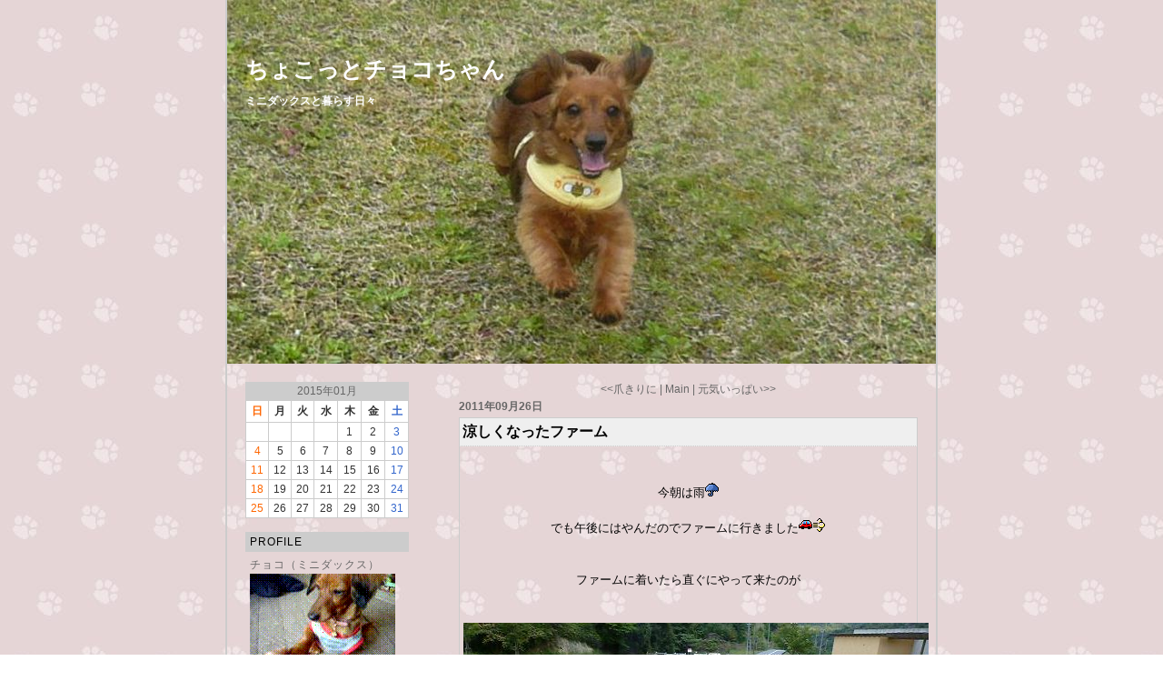

--- FILE ---
content_type: text/html
request_url: http://choco0214.pelogoo.net/article/0059748.html
body_size: 21999
content:
<?xml version="1.0" encoding="Shift_JIS"?>
<!DOCTYPE html PUBLIC "-//W3C//DTD XHTML 1.0 Transitional//EN" "http://www.w3.org/TR/xhtml1/DTD/xhtml1-transitional.dtd">
<html xmlns="http://www.w3.org/1999/xhtml" xml:lang="ja" lang="ja"><head><meta http-equiv="Content-Type" content="text/html; charset=Shift_JIS" />
<meta http-equiv="Content-Style-Type" content="text/css" />
<meta http-equiv="Content-Script-Type" content="text/javascript" />
<title>涼しくなったファーム - ちょこっとチョコちゃん</title>
<link rel="stylesheet" href="http://choco0214.pelogoo.net/css/style3_category54051.css" type="text/css" />

<meta name="description" content="       ミニダックスと暮らす日々" />
<meta name="keywords" content="ちょこっとチョコちゃん" />
</head><body class="article-body category0054051-article-body" id="page0059748"><div id="container"><div id="header"><div id="header-body"></div></div><div id="banner"><div id="banner-body"><div class="blog-title" id="compo1507"><h1><a href="http://choco0214.pelogoo.net/" accesskey="1">ちょこっとチョコちゃん</a></h1></div><div class="blog-description" id="compo1508"><span class="description"><span class="description-body">       ミニダックスと暮らす日々<br /></span></span></div></div></div><div id="main"><div id="main-body"><div id="wrapper"><div id="sidebar"><div id="sidebar-body"><div class="calendar compo1509" id="calendar"><div class="calendar-body"><table border="0" cellspacing="0" cellpadding="0" summary="Calendar" class="calendar-1"><caption class="calendarhead">2015年01月</caption><tr><th abbr="Sunday" align="center" class="calendarday sunday">日</th><th abbr="Monday" align="center" class="calendarday monday">月</th><th abbr="Tuesday" align="center" class="calendarday tuesday">火</th><th abbr="Wednesday" align="center" class="calendarday wednesday">水</th><th abbr="Thursday" align="center" class="calendarday thursday">木</th><th abbr="Friday" align="center" class="calendarday friday">金</th><th abbr="Saturday" align="center" class="calendarday saturday">土</th></tr><tr><td align="center" class="calendarday"></td><td align="center" class="calendarday"></td><td align="center" class="calendarday"></td><td align="center" class="calendarday"></td><td align="center" class="calendarday thursday">1</td><td align="center" class="calendarday friday">2</td><td align="center" class="calendarday saturday">3</td></tr><tr><td align="center" class="calendarday sunday">4</td><td align="center" class="calendarday monday">5</td><td align="center" class="calendarday tuesday">6</td><td align="center" class="calendarday wednesday">7</td><td align="center" class="calendarday thursday">8</td><td align="center" class="calendarday friday">9</td><td align="center" class="calendarday saturday">10</td></tr><tr><td align="center" class="calendarday sunday">11</td><td align="center" class="calendarday monday">12</td><td align="center" class="calendarday tuesday">13</td><td align="center" class="calendarday wednesday">14</td><td align="center" class="calendarday thursday">15</td><td align="center" class="calendarday friday">16</td><td align="center" class="calendarday saturday">17</td></tr><tr><td align="center" class="calendarday sunday">18</td><td align="center" class="calendarday monday">19</td><td align="center" class="calendarday tuesday">20</td><td align="center" class="calendarday wednesday">21</td><td align="center" class="calendarday thursday">22</td><td align="center" class="calendarday friday">23</td><td align="center" class="calendarday saturday">24</td></tr><tr><td align="center" class="calendarday sunday">25</td><td align="center" class="calendarday monday">26</td><td align="center" class="calendarday tuesday">27</td><td align="center" class="calendarday wednesday">28</td><td align="center" class="calendarday thursday">29</td><td align="center" class="calendarday friday">30</td><td align="center" class="calendarday saturday">31</td></tr></tr></table></div></div><div class="free-entry" id="compo1516"><div class="sidetitle"><div class="sidetitle-body">PROFILE</div></div>
<div class="side"><div class="side-body">チョコ（ミニダックス）<br />
<img src="http://choco0214.pelogoo.net/pic/1205212093869561.gif" title="お手（トリミング後）" alt="お手（トリミング後）" width="160" height="120" /><br />
■生年月日<br />
２００６年２月１４日<br />
■性格<br />
人見知り・犬見知り・甘えん坊<br />
■趣味<br />
何でもバラバラにする事<br />
■好きな事<br />
ドライブ<br />
■嫌いな事<br />
留守番・散歩<br /><br />
チョコママ（人間）
<img src="http://choco0214.pelogoo.net/pic/1183615230887695.jpg" title="1183615230887695.jpg" alt="1183615230887695.jpg" width="150" height="112" /><br />
犬をこよなく愛するおばさん。<br />
スイーツを食べながら痩せる方法を考えている今日この頃です。<br />
</div></div>

</div><div class="category" id="compo1513"><div class="sidetitle"><div class="sidetitle-body">カテゴリ</div></div><div class="side"><div class="side-body"><div class="large-category"><div class="list"><span class="list-title"><a href="http://choco0214.pelogoo.net/category/0050790.html">ダックス</a></span><span class="list-count">(842)</span></div><div class="list current"><span class="list-title"><a href="http://choco0214.pelogoo.net/category/0054051.html">お出かけ</a></span><span class="list-count">(125)</span></div><div class="list"><span class="list-title"><a href="http://choco0214.pelogoo.net/category/0053583.html">食べ物</a></span><span class="list-count">(179)</span></div><div class="list"><span class="list-title"><a href="http://choco0214.pelogoo.net/category/0053418.html">陶芸and手作り</a></span><span class="list-count">(22)</span></div><div class="list"><span class="list-title"><a href="http://choco0214.pelogoo.net/category/0053177.html">病気、病院、薬</a></span><span class="list-count">(64)</span></div><div class="list"><span class="list-title"><a href="http://choco0214.pelogoo.net/category/0053505.html">被り物</a></span><span class="list-count">(14)</span></div><div class="list"><span class="list-title"><a href="http://choco0214.pelogoo.net/category/0053556.html">ラブちゃん</a></span><span class="list-count">(6)</span></div><div class="list"><span class="list-title"><a href="http://choco0214.pelogoo.net/category/0054382.html">バロン</a></span><span class="list-count">(2)</span></div><div class="list"><span class="list-title"><a href="http://choco0214.pelogoo.net/category/0054391.html">お友達</a></span><span class="list-count">(9)</span></div><div class="list"><span class="list-title"><a href="http://choco0214.pelogoo.net/category/0052856.html">いたずら</a></span><span class="list-count">(81)</span></div><div class="list"><span class="list-title"><a href="http://choco0214.pelogoo.net/category/0050766.html">日記</a></span><span class="list-count">(8)</span></div><div class="list"><span class="list-title"><a href="http://choco0214.pelogoo.net/category/0050767.html">ワンコ達</a></span><span class="list-count">(3)</span></div><div class="list"><span class="list-title"><a href="http://choco0214.pelogoo.net/category/0050774.html">ジャズ</a></span><span class="list-count">(3)</span></div></div></div></div></div><div class="recent-article" id="compo1512"><div class="sidetitle"><div class="sidetitle-body">新着記事</div></div><div class="side"><div class="side-body"><div class="list"><span class="list-date">(01/02)</span><span class="list-title"><a href="http://choco0214.pelogoo.net/article/0060171.html">引越し</a></span></div><div class="list"><span class="list-date">(01/01)</span><span class="list-title"><a href="http://choco0214.pelogoo.net/article/0060168.html">あけまして　おめでとうございます m(_ _)m</a></span></div><div class="list"><span class="list-date">(12/31)</span><span class="list-title"><a href="http://choco0214.pelogoo.net/article/0060161.html">2011年　大晦日</a></span></div><div class="list"><span class="list-date">(12/25)</span><span class="list-title"><a href="http://choco0214.pelogoo.net/article/0060148.html">クリスマス</a></span></div><div class="list"><span class="list-date">(12/24)</span><span class="list-title"><a href="http://choco0214.pelogoo.net/article/0060145.html">クリスマスイブ</a></span></div><div class="list"><span class="list-date">(12/20)</span><span class="list-title"><a href="http://choco0214.pelogoo.net/article/0060136.html">テレビ好き</a></span></div><div class="list"><span class="list-date">(12/19)</span><span class="list-title"><a href="http://choco0214.pelogoo.net/article/0060129.html">早すぎ</a></span></div><div class="list"><span class="list-date">(12/16)</span><span class="list-title"><a href="http://choco0214.pelogoo.net/article/0060115.html">寒くなりました</a></span></div><div class="list"><span class="list-date">(12/15)</span><span class="list-title"><a href="http://choco0214.pelogoo.net/article/0060112.html">寒くない</a></span></div><div class="list"><span class="list-date">(12/07)</span><span class="list-title"><a href="http://choco0214.pelogoo.net/article/0060082.html">歯石用</a></span></div></div></div></div><div class="recent-comment" id="compo1511"><div class="sidetitle"><div class="sidetitle-body">最近のコメント</div></div><div class="side"><div class="side-body"><a href="http://choco0214.pelogoo.net/article/0052028.html#comment">ＨＥＲＭＥＳ</a> by モンクレールダウンコート (01/04)<br /><a href="http://choco0214.pelogoo.net/article/0057297.html#comment">むかしむかし　ある所に・・・</a> by モンクレールダウン最安値 (11/19)<br /><a href="http://choco0214.pelogoo.net/article/0057183.html#comment">キャッチ！</a> by モンクレールダウン最安値 (11/19)<br /><a href="http://choco0214.pelogoo.net/article/0051346.html#comment">犬足（けんそく）</a> by モンクレールディースダウン (11/19)<br /><a href="http://choco0214.pelogoo.net/article/0051346.html#comment">犬足（けんそく）</a> by sbobet terpercaya (08/26)<br /><a href="http://choco0214.pelogoo.net/article/0051346.html#comment">犬足（けんそく）</a> by タイトリスト 714 CB (07/21)<br /><a href="http://choco0214.pelogoo.net/article/0051916.html#comment">貸切ドッグラン??</a> by ブランドコピー (07/02)<br /><a href="http://choco0214.pelogoo.net/article/0057361.html#comment">スイカ</a> by ルイヴィトン財布コピー (07/02)<br /><a href="http://choco0214.pelogoo.net/article/0052028.html#comment">ＨＥＲＭＥＳ</a> by ブランドコピー (07/02)<br /><a href="http://choco0214.pelogoo.net/article/0052028.html#comment">ＨＥＲＭＥＳ</a> by ルイヴィトンコピー (07/02)<br /></div></div></div><div class="archives" id="compo1514"><div class="sidetitle"><div class="sidetitle-body">過去ログ</div></div><div class="side"><div class="side-body"><a href="http://choco0214.pelogoo.net/archives/201201.html">2012年01月</a>(2)<br /><a href="http://choco0214.pelogoo.net/archives/201112.html">2011年12月</a>(12)<br /><a href="http://choco0214.pelogoo.net/archives/201111.html">2011年11月</a>(12)<br /><a href="http://choco0214.pelogoo.net/archives/201110.html">2011年10月</a>(13)<br /><a href="http://choco0214.pelogoo.net/archives/201109.html">2011年09月</a>(13)<br /><a href="http://choco0214.pelogoo.net/archives/201108.html">2011年08月</a>(17)<br /><a href="http://choco0214.pelogoo.net/archives/201107.html">2011年07月</a>(19)<br /><a href="http://choco0214.pelogoo.net/archives/201106.html">2011年06月</a>(21)<br /><a href="http://choco0214.pelogoo.net/archives/201105.html">2011年05月</a>(19)<br /><a href="http://choco0214.pelogoo.net/archives/201104.html">2011年04月</a>(22)<br /><a href="http://choco0214.pelogoo.net/archives/201103.html">2011年03月</a>(17)<br /><a href="http://choco0214.pelogoo.net/archives/201102.html">2011年02月</a>(20)<br /><a href="http://choco0214.pelogoo.net/archives/201101.html">2011年01月</a>(27)<br /><a href="http://choco0214.pelogoo.net/archives/201012.html">2010年12月</a>(24)<br /><a href="http://choco0214.pelogoo.net/archives/201011.html">2010年11月</a>(25)<br /><a href="http://choco0214.pelogoo.net/archives/201010.html">2010年10月</a>(24)<br /><a href="http://choco0214.pelogoo.net/archives/201009.html">2010年09月</a>(23)<br /><a href="http://choco0214.pelogoo.net/archives/201008.html">2010年08月</a>(27)<br /><a href="http://choco0214.pelogoo.net/archives/201007.html">2010年07月</a>(26)<br /><a href="http://choco0214.pelogoo.net/archives/201006.html">2010年06月</a>(26)<br /><a href="http://choco0214.pelogoo.net/archives/201005.html">2010年05月</a>(28)<br /><a href="http://choco0214.pelogoo.net/archives/201004.html">2010年04月</a>(27)<br /><a href="http://choco0214.pelogoo.net/archives/201003.html">2010年03月</a>(24)<br /><a href="http://choco0214.pelogoo.net/archives/201002.html">2010年02月</a>(21)<br /><a href="http://choco0214.pelogoo.net/archives/201001.html">2010年01月</a>(26)<br /><a href="http://choco0214.pelogoo.net/archives/200912.html">2009年12月</a>(26)<br /><a href="http://choco0214.pelogoo.net/archives/200911.html">2009年11月</a>(28)<br /><a href="http://choco0214.pelogoo.net/archives/200910.html">2009年10月</a>(27)<br /><a href="http://choco0214.pelogoo.net/archives/200909.html">2009年09月</a>(24)<br /><a href="http://choco0214.pelogoo.net/archives/200908.html">2009年08月</a>(23)<br /></div></div></div><div class="article-search" id="compo1517"><form action="http://choco0214.pelogoo.net/general.html" method="get"><div class="sidetitle"><div class="sidetitle-body">記事検索</div></div><div class="side"><div class="side-body"><div class="label">検索語句</div><input value="" name="keyword" type="text" size="20" class="keyword" maxlenth="100" /><input value="/search" type="hidden" name="do" /><input value="1517" type="hidden" name="id" /><input value="検索" type="submit" class="input-submit"  /></div></div></form></div><div class="powered" id="compo"><!--shinobi1--><br />
<script type="text/javascript" src="http://x8.karakuri-yashiki.com/ufo/133726700"></script><br />
<noscript><a href="http://x8.karakuri-yashiki.com/bin/gg?133726700" target="_blank"><br />
<img src="http://x8.karakuri-yashiki.com/bin/ll?133726700" border="0"></a><br><br />
<span style="font-size:9px"><img style="margin:0;vertical-align:text-bottom;" src="http://img.shinobi.jp/tadaima/fj.gif" width="19" height="11"> <a href="http://toner.rentalurl.net" target="_blank">トナー</a> <a href="http://old_compound.jpnz.jp" target="_blank">中古　複合機</a></span></noscript><br />
<!--shinobi2--><br />
<br /><a href="http://www.pelogoo.net" target="_blank"><img src="http://www.pelogoo.net/img/poweredby.gif" border="0" alt="Powered by Pelogoo.com" /></a><!--ad--><!--ad--></div></div></div><div id="content"><div id="content-body">
<div class="navi top-navi">&lt;&lt;<a href="http://choco0214.pelogoo.net/article/0059761.html" class="prev-article">爪きりに</a> | <a href="http://choco0214.pelogoo.net/" class="return-top">Main</a> | <a href="http://choco0214.pelogoo.net/article/0059732.html" class="next-article">元気いっぱい</a>&gt;&gt;</div><div class="blog"><h2 class="date"><div class="date-body">2011年09月26日</div></h2><div class="blogbody"><h3 class="title"><div class="title-body">涼しくなったファーム</div></h3><div class="text"><div class="text-body"><div class="text-beginning"><div style="text-align: center"><span style="font-size: small"><br />
<br />
今朝は雨<img alt="" src="/js/fckeditor/editor/images/smiley/emoji/i/ico_nature_03.gif" /><br />
<br />
でも午後にはやんだのでファームに行きました<img alt="" src="/js/fckeditor/editor/images/smiley/emoji/i/ico_car_01.gif" /><img alt="" src="/js/fckeditor/editor/images/smiley/emoji/i/ico_feel_03.gif" /><br />
<br />
<br />
ファームに着いたら直ぐにやって来たのが<br />
<br />
<br />
<img title="2011092601.JPG" alt="2011092601.JPG" width="512" height="384" src="http://choco0214.pelogoo.net/image/2011092601.JPG" /><br />
<br />
ゴールデンレトリバーの『だいごろうくん』<br />
<br />
とっても大人しくて可愛い<img alt="" src="/js/fckeditor/editor/images/smiley/emoji/i/ico_hert_01.gif" /><br />
<br />
チョコの事とっても気に入ってくれて『遊ぼ　遊ぼ』<img title="ゴールデンレトリバー1.gif" alt="ゴールデンレトリバー1.gif" width="63" height="43" src="http://choco0214.pelogoo.net/image/8353815B838B83668393838C8367838A836F815B1.gif" /><br />
<br />
<br />
<br />
<br />
<br />
<img title="2011092602.JPG" alt="2011092602.JPG" width="512" height="384" src="http://choco0214.pelogoo.net/image/2011092602.JPG" /><br />
<br />
離れてもチョコの方ばかり気にしている『だいごろうくん』<br />
<br />
『遊ばないワン<img alt="" src="/js/fckeditor/editor/images/smiley/emoji/i/dog_angry.gif" />』<br />
<br />
もう　チョコがもう少しフレンドリーだったら大小のワンコの<br />
<br />
遊ぶ姿が見られたのに残念<img alt="" src="/js/fckeditor/editor/images/smiley/emoji/i/ico_face_03.gif" /><br />
<br />
<br />
<br />
<br />
<br />
<br />
<img title="2011092603.JPG" alt="2011092603.JPG" width="512" height="384" src="http://choco0214.pelogoo.net/image/2011092603.JPG" /><br />
<br />
今回面白いものを発見<img alt="" src="/js/fckeditor/editor/images/smiley/emoji/i/ico_feel_06.gif" /><br />
<br />
まるでなめこのような茸。<br />
<br />
そして・・・・・・<br />
<br />
<br />
<br />
<br />
<br />
<br />
<img title="2011092604.JPG" alt="2011092604.JPG" width="512" height="384" src="http://choco0214.pelogoo.net/image/2011092604.JPG" /><br />
<br />
まるで『J:COMのZAQ』みたいな茸。<br />
<br />
<img title="zaq.JPG" alt="zaq.JPG" width="62" height="78" src="http://choco0214.pelogoo.net/image/zaq.JPG" />　これね　似てるでしょ<img alt="" src="/js/fckeditor/editor/images/smiley/emoji/i/ico_face_02.gif" /><br />
<br />
これらの茸が安全なのか危険なのか判らないので<br />
<br />
もちろんチョコは接近禁止。<br />
<br />
<br />
<br />
<br />
<br />
<br />
<img title="2011092605.JPG" alt="2011092605.JPG" width="492" height="379" src="http://choco0214.pelogoo.net/image/2011092605.JPG" /><br />
<br />
久しぶりに思い切り走ってとっても嬉しそう<img title="走るダックス4.gif" alt="走るダックス4.gif" width="70" height="36" src="http://choco0214.pelogoo.net/image/919682E9835F8362834E83584.gif" /><br />
<br />
<br />
<br />
<br />
<br />
帰る頃に<br />
<br />
<img title="2011092606.JPG" alt="2011092606.JPG" width="519" height="389" src="http://choco0214.pelogoo.net/image/2011092606.JPG" /><br />
<br />
『すももちゃん』登場<img title="黒柴.gif" alt="黒柴.gif" width="55" height="56" src="http://choco0214.pelogoo.net/image/8D958EC4.gif" /><br />
<br />
すももちゃんも怖がりだけどフレンドリー。<br />
<br />
バイバイしてもしばらくついてきて名残惜しんでくれました<img alt="" src="/js/fckeditor/editor/images/smiley/emoji/i/ico_face_02.gif" /><br />
<br />
チョコはどうだったか解らないけどチョコママは大満足でした<img alt="" src="/js/fckeditor/editor/images/smiley/emoji/i/ico_feel_04.gif" /><br />
<br />
</span></div></div><div class="text-continues"></div></div></div><div class="posted"><div class="posted-body"><span class="posted-label">posted by </span><span class="posted-name">ﾁｮｺﾏﾏ</span><span class="posted-at"> at </span><span class="posted-time">18:53</span><span class="posted-pipe">&nbsp;|&nbsp;</span><a href="http://choco0214.pelogoo.net/article/0059748.html#comment" class="posted-comment">Comment(2)</a><span class="posted-pipe">&nbsp;|&nbsp;</span><a href="http://choco0214.pelogoo.net/category/0054051.html" class="posted-category">お出かけ</a></div></div></div></div><div id="comments"><a name="comment"></a><div class="comments-head">この記事へのコメント</div><div class="comments-body"><div class="text">大阪も過ごしやすくなってきたようですね（＾＾）<br />
<br />
チョコちゃんとだいごろうくんは遠近法で同じ大きさになっちゃいましたね（笑）<br />
<br />
このファームはおもしろい茸が多いですね。<br />
似てる似てる（＾＾）<br />
可愛らしく見えても毒がある茸かもしれないですよね（＞＜）<br />
私もスーパーで売ってる茸しかわからないなぁ～<br />
<br />
他のワンちゃんに遭遇したけどチョコちゃんも元気いっぱいに走ってますね（＾＾）</div><div class="comments-post"><span class="posted-label">Posted by </span><span class="posted-name">ロンママ</span><span class="posted-at"> at </span><span class="posted-time">2011年09月26日 22:33</span><br /></div></div><div class="comments-body"><div class="text">★ロンママさんへ<br />
やっと過ごし安くなりました（＾＾）<br />
<br />
だいごろうくん大きくて頭をなでなでした感触がチョコと全然違って可愛いかったです。<br />
<br />
ここで茸を見たのは初めてなんですよ。<br />
この白い茸はイメージ的にもZAQがいたら同じ位の大きさなんじゃないかなと思う大きさでした（笑）<br />
私も野生の茸は怖くて食べられませんね。<br />
<br />
他のワンちゃんが側にいたらダメですが離れていたら元気に走ってました。<br />
一緒に走ってくれたら最高に嬉しいのにね(_ _;)<br />
</div><div class="comments-post"><span class="posted-label">Posted by </span><span class="posted-name">チョコママ</span><span class="posted-at"> at </span><span class="posted-time">2011年09月26日 23:04</span><br /></div></div><div class="navi comment-navi"></div><a name="comment-input"></a><div class="comments-head">コメントを書く</div><form action="http://choco0214.pelogoo.net/article/0059748.html" method="post"><input type="hidden" name="do" value="/comment/regist/confirm" /><input type="hidden" name="g"  value="59748" /><div class="comments-body">お名前: <br /><input type="text" name="nickname" size="50" maxlength="20" value="" /><br />メールアドレス（ブログには公開されません）: <br /><input type="text" name="email" size="50" maxlength="100" value="" /><br />ホームページＵＲＬ: <br /><input type="text" name="url" size="50" maxlength="200" value="" /><br />コメント: <br /><textarea name="contents" rows="10" cols="45"></textarea><br />認証（表示されている文字列を入力してください）：<br /><span class="captche">25o2</span><br /><input type="text" name="captche" value="" /><br /><input name="confirm" type="submit" class="input-submit"  value="確認する" /><input name="regist" type="submit" class="input-submit"  value="書き込む" /></div></form></div>

</div></div></div><div id="links"><div id="links-body"></div></div></div></div><div id="footer"><div id="footer-body"></div></div></div></body></html>

--- FILE ---
content_type: text/css
request_url: http://choco0214.pelogoo.net/css/style3_category54051.css
body_size: 6342
content:
/* ----------------- 既存タグ ----------------- */
p {
margin:0px;
padding:0px;
font-size: 1px;
color:#FFFFFF;
line-height:100%;
}

body {
	margin:0;padding:0;
	background-color:#FFFFFF;
        background-image: url("http://choco0214.pelogoo.net/pic/1189232785131253.jpg");
	color:#666666;
	font-family: Osaka,Verdana,'ＭＳ Ｐゴシック',Arial,Helvetica,sans-serif;
	font-size: 12px;
	text-align:center;
}

td,tr,p,ol,ul,caption {
	font-size: 12px;
	color:#666666;
}

a:link {
	color: #666666;
	text-decoration: none;
}
a:visited {
	color: #666666;
	text-decoration: none;
}
a:hover,a:active {
	color: #FF0000;
	text-decoration: none;
	background: none;
}

form {
	padding-right: 0px;
	padding-left: 0px;
	padding-bottom: 0px;
	margin: 0px;
	padding-top: 0px;
}
input {
	font-size:12px;
}
textarea {
	font-size:12px;
}

blockquote {
	border-bottom:#CCCCCC 1px solid;
	border-top:   #CCCCCC 1px solid;
	border-right: #CCCCCC 6px solid;
	border-left:  #CCCCCC 1px solid;
	padding:1em;
}

/* ------------------ クラス ------------------ */

/* ブ・前タイト・E*/
h1 {
	font-size: 25px;
	font-weight: bolder;
	color: #ffffff;
	margin: 0px 0px 0px 20px;
	padding-top:60px;
	padding-bottom:10px;
}
h1 a:link {
	color: #ffffff;
	text-decoration: none;
}
h1 a:visited {
	color: #ffffff;
}
h1 a:hover,a:active {
	color: #FF0000;
	text-decoration: underline;
	background: none;
}

/* ブ・前サブタイト・E*/
.description {
	font-size: 13px;
	color:#ffffff;
	font-weight: bold;
	font-size: 12px;
	margin: 5px 0px 0px 20px;
}

/* HTML形式用 */
.richtextbox p {
	margin:0px;
}

/* 全体 */
#container {
	margin:0 auto;
	width:780px;
	padding-bottom:20px;
/*
	background-color: #FFFFFF;
*/
	border-right:2px solid #cccccc;
	border-left:2px solid #cccccc;
	text-align:left;
}


/* ヘッダーエ・E・*/
#banner {
	background-image: url("http://choco0214.pelogoo.net/pic/8E86977029.jpg");
	background-color:#CCCCCC;
        height:400px;
        width:780px;
}

/* フッターエ・E・未使用 */
#footer {
	height:0px;
	clear:both;
	width:780px;

}

/* メニューエ・E・*/
#sidebar {
	float:left;
	margin: 0px 0px 0px 0px;
	width:200px;
}

/* 記事エ・E・*/
#content {
	float:right;
	margin: 0px 20px 0px 0px;
	width:505px;
}

/* メニュー */
.sidetitle-body {
	background-color:#CCCCCC;
	color: #000000;
	font-size: 12px;
	letter-spacing: 1px;
	margin: 15px 0px 5px 20px;
	padding: 4px 0px 4px 5px;
	text-align:left;
}
.sidetitle {
}
.side {
	margin:0;padding:0;
	color: #666666;
	font-size: 12px;
	line-height: 160%;
	letter-spacing: 1px;
	margin: 0px 0px 0px 20px;
	padding: 0px 5px 0px 5px;
	text-align:left;
}

.syndicate, .powered{
	margin-left:20px;
}

/* カ・E鵐澄・見出し */
#calendar {
	background-color:#CCCCCC;
	color: #000000;
	font-size: 12px;
	padding: 0px;
	margin: 0px 0px 5px 20px;
	text-align:center;
}
#calendar caption.calendarhead{
	line-height:20px;
}

/* カ・E鵐澄・本体 */
#calendar table {
	border-collapse: collapse;
	width:180px;
}
#calendar table th {
	border:1px solid #CCCCCC;
	background-color:#FFFFFF;
	padding: 3px 0px 3px 0px;
}
#calendar table td {
	width:22px;
	border:1px solid #CCCCCC;
	background-color:#FFFFFF;
	padding: 3px 2px;
}
#calendar table td a {
	text-decoration:underline;
	font-weight:bold;
	padding: 3px 2px;
}
.monday,.tuesday,.wednesday,.thursday,.friday {
	color:#333333;
}
.saturday {
	color:#3366CC;
}
.sunday {
	color:#FF6600;
}

/* 記事表示 */
.date {
	border-collapse:collapse;
}
.date-body {
	color:#666666;
	font-size: 12px;
	margin: 2px 0px 3px 0px;
}

.blog {
	border-collapse:collapse;
	margin: 0px 0px 10px 0px;
}
.blog h3.title {
	line-height:22px; 
	background-color: #EFEFEF;
	border-top: #CCCCCC 1px solid;
	border-bottom: #CCCCCC 1px dotted;
	border-left: #CCCCCC 1px solid;
	border-right: #CCCCCC 1px solid;
	padding: 4px 3px 4px 3px;
}
.blog .text {
	margin:0;padding:0;
	border-left: #CCCCCC 1px solid;
	border-right: #CCCCCC 1px solid;
	padding: 2px 4px 0px 4px;
}
.blog .posted {
	border-left: #CCCCCC 1px solid;
	border-right: #CCCCCC 1px solid;
	border-bottom: #CCCCCC 1px solid;
	padding: 2px 6px 3px 0px;
}
.blog .title-body {
	color: #000000;
	font-size: 16px;
	font-weight: bold;
}
.blog .text-body {
	font-size: 14px;
	line-height:140%;
	color:#000000;
}
.blog .posted-body {
	text-align:right;
	color:#000000;
	font-size: 11px;
}


/* 返信フォー・E*/
.res_line {
	border-top: #999999 1px dotted;
}

/* 返信表示＆トラックバック表示 */
#comments .comments-body,#trackback .trackback-body {
	padding:2px;
	border-collapse:collapse;
	margin: 1px 0px 2px 0px;
	border-left: #CCCCCC 8px solid;
	border-right: #CCCCCC 1px solid;
	border-top: #CCCCCC 1px solid;
	border-bottom: #CCCCCC 1px solid;
}
#trackback .trackback-excerpt{
	display:block;
	padding: 2px 0px 0px 4px;
}
#comments.text {
	margin:0;padding:0;
	padding: 2px 0px 0px 4px;
}
#comments .comments-post,#trackback .trackback-title,#trackback .trackback-weblog,#trackback .trackback-tracked {
	padding: 0px 4px 2px 4px;
}
#trackback .trackback-excerpt,#comments .text {
	font-size: 12px;
	color:#000000;
}
#trackback .trackback-title,#trackback .trackback-weblog,#trackback .trackback-tracked,#comments .comments-post {
	color:#000000;
	font-size: 11px;
}

input.tb { /* トラックバックURL 未使用 */
	background-color: #000000;
	border: #CCCCCC 0px solid;
	color: #FF0000;
	font-size: 12px;
	font-weight: bold;
}
h2,h3{
	padding:0;
	margin:0;
}

#main {
	margin-top:20px;
}

#links{margin:0;width:0;}

.syndicate{margin-top:15px;}

.top-navi{text-align:center;}

#trackback .trackback-url {
	margin-top:6px;
	margin-bottom:17px;
	letter-spacing:1px;
}

.blog h3.title a{
	color:#000000;
	background-image:none;
	text-decoration:none;
}

.blog h3.title a:hover{
	color: #FF0000;
}

#comments .comments-post{
	text-align:right;
}

#comments .comments-head {
	margin-top:20px;
	margin-bottom:7px;
}

#trackback .trackback-body br{
	display:none;
}

#trackback .trackback-title,
#trackback .trackback-weblog,
#trackback .trackback-excerpt,
#trackback .trackback-tracked {
	border:0;
}
